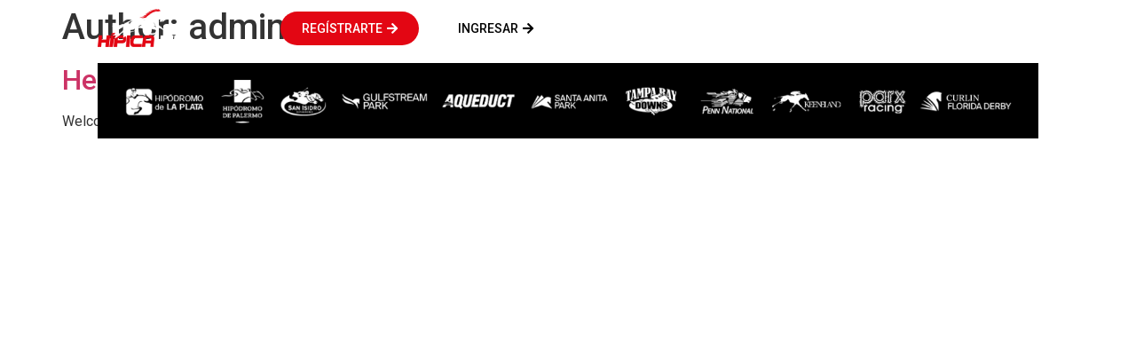

--- FILE ---
content_type: text/css
request_url: http://hipicawin.com/wp-content/uploads/elementor/css/post-24.css?ver=1681778994
body_size: 5628
content:
.elementor-24 .elementor-element.elementor-element-191b9b8a:not(.elementor-motion-effects-element-type-background), .elementor-24 .elementor-element.elementor-element-191b9b8a > .elementor-motion-effects-container > .elementor-motion-effects-layer{background-color:#02010100;}.elementor-24 .elementor-element.elementor-element-191b9b8a{transition:background 0.3s, border 0.3s, border-radius 0.3s, box-shadow 0.3s;margin-top:0%;margin-bottom:-5%;padding:0px 100px 0px 100px;z-index:500;}.elementor-24 .elementor-element.elementor-element-191b9b8a > .elementor-background-overlay{transition:background 0.3s, border-radius 0.3s, opacity 0.3s;}.elementor-bc-flex-widget .elementor-24 .elementor-element.elementor-element-3f8fed1c.elementor-column .elementor-widget-wrap{align-items:center;}.elementor-24 .elementor-element.elementor-element-3f8fed1c.elementor-column.elementor-element[data-element_type="column"] > .elementor-widget-wrap.elementor-element-populated{align-content:center;align-items:center;}.elementor-24 .elementor-element.elementor-element-65b3c78{text-align:left;}.elementor-24 .elementor-element.elementor-element-65b3c78 img{width:60%;}.elementor-bc-flex-widget .elementor-24 .elementor-element.elementor-element-f6cd688.elementor-column .elementor-widget-wrap{align-items:center;}.elementor-24 .elementor-element.elementor-element-f6cd688.elementor-column.elementor-element[data-element_type="column"] > .elementor-widget-wrap.elementor-element-populated{align-content:center;align-items:center;}.elementor-24 .elementor-element.elementor-element-f6cd688 > .elementor-element-populated{margin:0px 0px 0px 0px;--e-column-margin-right:0px;--e-column-margin-left:0px;padding:0px 0px 0px 0px;}.elementor-bc-flex-widget .elementor-24 .elementor-element.elementor-element-65b42baa.elementor-column .elementor-widget-wrap{align-items:center;}.elementor-24 .elementor-element.elementor-element-65b42baa.elementor-column.elementor-element[data-element_type="column"] > .elementor-widget-wrap.elementor-element-populated{align-content:center;align-items:center;}.elementor-24 .elementor-element.elementor-element-44c08192 .elementor-button{font-family:"Roboto", Sans-serif;font-size:14px;font-weight:500;text-transform:uppercase;background-color:#E30613;border-radius:25px 25px 25px 25px;}.elementor-bc-flex-widget .elementor-24 .elementor-element.elementor-element-67706ac2.elementor-column .elementor-widget-wrap{align-items:center;}.elementor-24 .elementor-element.elementor-element-67706ac2.elementor-column.elementor-element[data-element_type="column"] > .elementor-widget-wrap.elementor-element-populated{align-content:center;align-items:center;}.elementor-24 .elementor-element.elementor-element-4124ca1e .elementor-button{font-family:"Roboto", Sans-serif;font-size:14px;font-weight:500;text-transform:uppercase;fill:#000000;color:#000000;background-color:#FFFFFF;border-radius:25px 25px 25px 25px;}.elementor-bc-flex-widget .elementor-24 .elementor-element.elementor-element-3abfcb64.elementor-column .elementor-widget-wrap{align-items:center;}.elementor-24 .elementor-element.elementor-element-3abfcb64.elementor-column.elementor-element[data-element_type="column"] > .elementor-widget-wrap.elementor-element-populated{align-content:center;align-items:center;}.elementor-24 .elementor-element.elementor-element-3abfcb64 > .elementor-element-populated{padding:0% 20% 0% 0%;}.elementor-24 .elementor-element.elementor-element-48bff543 .elementor-icon-list-item:not(:last-child):after{content:"";border-color:#FFFFFF;}.elementor-24 .elementor-element.elementor-element-48bff543 .elementor-icon-list-items:not(.elementor-inline-items) .elementor-icon-list-item:not(:last-child):after{border-top-style:solid;border-top-width:1px;}.elementor-24 .elementor-element.elementor-element-48bff543 .elementor-icon-list-items.elementor-inline-items .elementor-icon-list-item:not(:last-child):after{border-left-style:solid;}.elementor-24 .elementor-element.elementor-element-48bff543 .elementor-inline-items .elementor-icon-list-item:not(:last-child):after{border-left-width:1px;}.elementor-24 .elementor-element.elementor-element-48bff543 .elementor-icon-list-icon i{transition:color 0.3s;}.elementor-24 .elementor-element.elementor-element-48bff543 .elementor-icon-list-icon svg{transition:fill 0.3s;}.elementor-24 .elementor-element.elementor-element-48bff543{--e-icon-list-icon-size:14px;--icon-vertical-offset:0px;width:var( --container-widget-width, 103.636% );max-width:103.636%;--container-widget-width:103.636%;--container-widget-flex-grow:0;}.elementor-24 .elementor-element.elementor-element-48bff543 .elementor-icon-list-item > .elementor-icon-list-text, .elementor-24 .elementor-element.elementor-element-48bff543 .elementor-icon-list-item > a{font-family:"Montserrat", Sans-serif;font-size:1em;font-weight:700;text-transform:uppercase;}.elementor-24 .elementor-element.elementor-element-48bff543 .elementor-icon-list-text{color:#FFFFFF;transition:color 0.3s;}@media(min-width:768px){.elementor-24 .elementor-element.elementor-element-3f8fed1c{width:17.104%;}.elementor-24 .elementor-element.elementor-element-f6cd688{width:36.548%;}.elementor-24 .elementor-element.elementor-element-3abfcb64{width:46.012%;}}@media(max-width:767px){.elementor-24 .elementor-element.elementor-element-191b9b8a{padding:1px 1px 1px 1px;}.elementor-24 .elementor-element.elementor-element-65b3c78{text-align:center;}.elementor-24 .elementor-element.elementor-element-65b3c78 img{width:40%;}.elementor-24 .elementor-element.elementor-element-65b42baa{width:50%;}.elementor-24 .elementor-element.elementor-element-67706ac2{width:50%;}}

--- FILE ---
content_type: text/css
request_url: http://hipicawin.com/wp-content/uploads/elementor/css/post-32.css?ver=1681610246
body_size: 369
content:
.elementor-32 .elementor-element.elementor-element-330cfaa1{margin-top:-8%;margin-bottom:0%;padding:0px 100px 0px 100px;}.elementor-32 .elementor-element.elementor-element-40fa17ab > .elementor-widget-container{margin:0px 0px 0px 0px;padding:0px 0px 0px 0px;}@media(max-width:767px){.elementor-32 .elementor-element.elementor-element-330cfaa1{padding:1px 1px 1px 1px;}}